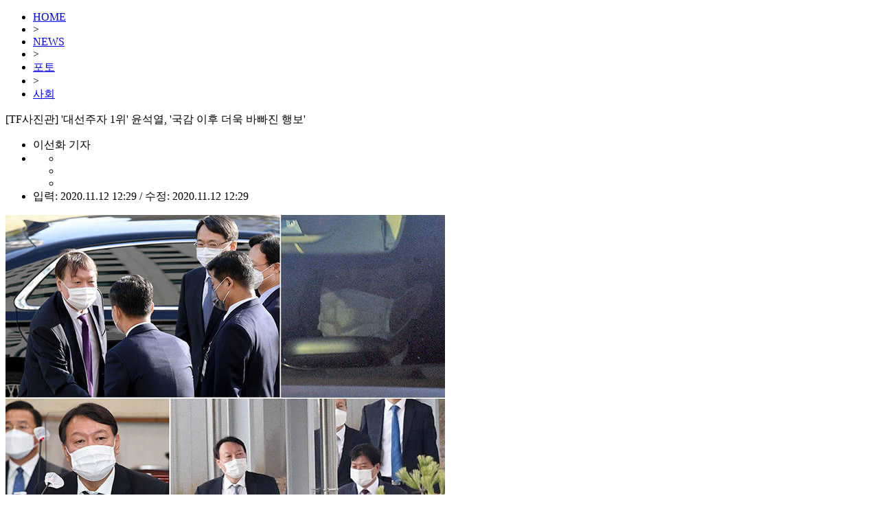

--- FILE ---
content_type: text/html; charset=UTF-8
request_url: https://news.tf.co.kr/read/photomovie/1824229.htm
body_size: 32315
content:

<!doctype html>
<html>
<head>
<meta charset="utf-8">
<title>[TF사진관] '대선주자 1위' 윤석열, '국감 이후 더욱 바빠진 행보' - 포토 | 기사 - 더팩트</title>

<meta http-equiv="X-UA-Compatible" content="IE=edge">
<!--
<meta http-equiv="Pragma" content="no-cache" />
-->
<meta name="format-detection" content="telephone=no, address=no, email=no"/>
<meta name="title" content="[TF사진관] &#039;대선주자 1위&#039; 윤석열, &#039;국감 이후 더욱 바빠진 행보&#039; - 포토 | 기사 - 더팩트" />

<meta name="news_keywords" content="[TF사진관] &#039;대선주자 1위&#039; 윤석열, &#039;국감 이후 더욱 바빠진 행보&#039;" />
<meta name="keywords" content="[TF사진관] &#039;대선주자 1위&#039; 윤석열, &#039;국감 이후 더욱 바빠진 행보&#039;" />

<meta name="description" content="최근 여론조사에서 대선주자 선호도 1위에 오른 윤석열 검찰총장이 대검찰청 국정감사 이후 8개월간 중단했던 지방 검찰청 방문을 재개했다. 사진은 지난달 29일 대전고등·지방�.." />
<meta name="copyright" content="tf.co.kr, Inc" />
<meta name="writer" content="더팩트" />
<meta name="subject" content="[TF사진관] &#039;대선주자 1위&#039; 윤석열, &#039;국감 이후 더욱 바빠진 행보&#039; - 포토 | 기사 - 더팩트" />
<meta name="author" content="이선화" />
<meta name="robots" content="max-image-preview:large">

<meta property="published_date" content="2020-11-12T12:29:59+09:00"/>
<meta property="fb:app_id" content="128874367213393" />
<meta property="og:url" content="https://news.tf.co.kr/read/photomovie/1824229.htm" />
<meta property="og:title" content="[TF사진관] &#039;대선주자 1위&#039; 윤석열, &#039;국감 이후 더욱 바빠진 행보&#039; - 포토 | 기사 - 더팩트" />
<meta property="og:type" content="website" />
<meta property="og:description" content="최근 여론조사에서 대선주자 선호도 1위에 오른 윤석열 검찰총장이 대검찰청 국정감사 이후 8개월간 중단했던 지방 검찰청 방문을 재개했다. 사진은 지난달 29일 대전고등·지방�.." />
<meta property="og:image" content="http://img.tf.co.kr/article/home/2020/11/12/202033891605150018.jpg" />
<meta property="og:image:height" content="533" />
<meta property="og:image:width" content="640" />
<meta property="og:image:type" content="image/jpeg" />
<meta property="og:site_name" content="더팩트" />
<meta property="og:locale" content="ko_KR" />
<meta property="article:author" content="https://www.tf.co.kr" />
<meta property="article:publisher" content="https://www.tf.co.kr" />
<meta property="article:section" content="더팩트" />
<meta property="article:section2" content="포토" />
<meta property="article:published_time" content="2020-11-12T12:29:59+09:00" />
<meta property="article:modified_time" content="2020-11-12T12:29:59+09:00" />
<meta name="facebook-domain-verification" content="ycd07k3len4ydz7xifi61ga4ms38kn" />

<meta name="twitter:card" content="summary_large_image" />
<meta name="twitter:title" content="[TF사진관] &#039;대선주자 1위&#039; 윤석열, &#039;국감 이후 더욱 바빠진 행보&#039; - 포토 | 기사 - 더팩트" />
<meta name="twitter:description" content="최근 여론조사에서 대선주자 선호도 1위에 오른 윤석열 검찰총장이 대검찰청 국정감사 이후 8개월간 중단했던 지방 검찰청 방문을 재개했다. 사진은 지난달 29일 대전고등·지방�.." />
<meta name="twitter:image:src" content="http://img.tf.co.kr/article/home/2020/11/12/202033891605150018.jpg" />

<!--/public_www 는 nwww1서버에서 수정해야 함 -->
<link href="/public_www/css/2025/default.css?v=20241211" rel="stylesheet" type="text/css" />
<link href="/public_www/css/2025/tf_subpage.css?v=20241218" rel="stylesheet" type="text/css" />

<link rel="preconnect" href="https://cdn.jsdelivr.net/" crossorigin />
<link rel="preload" as="style" href="https://cdn.jsdelivr.net/gh/orioncactus/pretendard@v1.3.9/dist/web/variable/pretendardvariable-gov-dynamic-subset.min.css" crossorigin onload="this.onload=null;this.rel='stylesheet'" />

<link rel="shortcut icon" href="https://img.tf.co.kr/ss/tffavicon.ico" />

<link rel="canonical" id="canonical" href="https://news.tf.co.kr/read/photomovie/1824229.htm" />
<link rel="alternate" id="alternate" href="https://m.tf.co.kr/read/photomovie/1824229.htm" />

<link rel="amphtml" href="https://m.tf.co.kr/amp/photomovie/1824229.htm">


<!--
<script data-ad-client="ca-pub-5925106170023738" async src="https://pagead2.googlesyndication.com/pagead/js/adsbygoogle.js"></script>
-->

<script type="application/ld+json">
{
"@context": "https://schema.org",
"@type": "WebSite",
"@id": "https://www.tf.co.kr",
"url": "https://www.tf.co.kr",
"potentialAction": [{
"@type": "SearchAction",
"target": "https://search.tf.co.kr/search.php?q={search_keyword}",
"query-input": { "@type": "PropertyValueSpecification", "valueRequired": true, "valueMaxlength": 50, "valueName": "search_keyword" }
}]
}
</script>

<script type="application/ld+json">
{
"@context": "https://schema.org",
"@type": "BreadcrumbList",
"itemListElement": [ { "@type": "ListItem", "position": 1, "item": { "@id": "https://www.tf.co.kr", "name": "홈" }}, 
{ "@type": "ListItem", "position": 2, "item": { "@id": "https://news.tf.co.kr/read/photomovie", "name": "포토" }}]
}
</script>


<script type="application/ld+json">
    {
		"@context": "https://schema.org",
		"@type": "NewsArticle",
		"description": "최근 여론조사에서 대선주자 선호도 1위에 오른 윤석열 검찰총장이 대검찰청 국정감사 이후 8개월간 중단했던 지방 검찰청 방문을 재개했다. 사진은 지난달 29일 대전고등·지방�..",
		"headline": "[TF사진관] &#039;대선주자 1위&#039; 윤석열, &#039;국감 이후 더욱 바빠진 행보&#039;",
		"image": [
			{
			"@context": "https://schema.org",
			"@type": "ImageObject",
			"url": "http://img.tf.co.kr/article/home/2020/11/12/202033891605150018.jpg",
			"height": 533,
			"width": 640
			}
		],
		"datePublished": "2020-11-12T12:29:59+09:00",
		"dateModified": "2020-11-12T12:29:59+09:00",
		"mainEntityOfPage": "https://news.tf.co.kr/read/photomovie/1824229.htm",
		"url": "https://news.tf.co.kr/read/photomovie/1824229.htm",
		"inLanguage": "kr",
		"copyrightHolder": {
		"@id": "https://www.tf.co.kr/#publisher"
		},
		"sourceOrganization": {
		"@id": "https://www.tf.co.kr/#publisher"
		},
		"isAccessibleForFree": true,
		"publisher": {
			"@context": "https://schema.org",
			"@id": "https://www.tf.co.kr/#publisher",
			"@type": "Organization",
			"name": "더팩트",
			"logo": {
				"@context": "https://schema.org",
				"@type": "ImageObject",
				"url": "https://img.tf.co.kr/ss/2025/tf/thefact_img.png",
				"height": 574,
				"width": 1095
				}
		},
		"author": [{
          "@type": "Person",
          "name": "이선화"
        }]
		
		
    }
    </script>

<!-- /public_www 는 nwww1서버에서 수정해야 함 -->
<script src="/public_www/js/2025/jquery/jquery-1.11.2.min.js"></script>
<script src="/public_www/js/2025/tf.common.js?v=20161222_2" type="text/javascript"></script>

<script src="/public/js/2025/tf.read.js" type="text/javascript"></script>
<script src="/public/js/2025/tf.ad.js?v=6" type="text/javascript"></script>

<script type="text/javascript">

var currentAddress = location.href;

if (currentAddress.indexOf("http://news.tf.co.kr") > -1) {
    currentAddress = currentAddress.replace("http://news.tf.co.kr","https://news.tf.co.kr");
    location.href = currentAddress;
}

</script>

<script>
function fontmenu_open(){
	document.getElementById("fontMenu").style.display = 'block';
}	

function fontmenu_close(){
	document.getElementById("fontMenu").style.display = 'none';
}	

//기사내용 글자크기 변경
$(function() {
	$('ul.fSize li').click(function() {
		$('ul.fSize li').removeClass('fOn');
		$(this).addClass('fOn');
	})
});

</script>


<script type="text/javascript">
$(function() {
	try {
		//좌우측 날개 배너 광고
		tf_ad.sideBanner.left.setDefault('photomovie', {'y':-175, 'x': -180});
		tf_ad.sideBanner.right.setDefault('photomovie', {'y':-175, 'x': 1120});
		
	} catch(e){}
});
</script>

<!--타불라-->
<script type="text/javascript">
  window._taboola = window._taboola || [];
  _taboola.push({article:'auto'});
  !function (e, f, u, i) {
    if (!document.getElementById(i)){
      e.async = 1;
      e.src = u;
      e.id = i;
      f.parentNode.insertBefore(e, f);
    }
  }(document.createElement('script'),
  document.getElementsByTagName('script')[0],
  '//cdn.taboola.com/libtrc/thefact-main-desktop/loader.js',
  'tb_loader_script');
  if(window.performance && typeof window.performance.mark == 'function')
    {window.performance.mark('tbl_ic');}
</script>



</head>
<body>

<!--탑 메뉴 레이어 /public_www 는 nwww1서버에서 수정해야 함-->
<script src="/public_www/layout/2025/global_nav.php?v=2024111101" type="text/javascript"></script>

<!--Contents-->
<div id="tfSubCon">
	<div class="readBody" id="readBody">
		<!--내용 왼쪽-->
		<div class="lCol pdB30"> 
			<!--텍스트 경로-->
			<ul class="txtMap">
				<li><a href="http://www.tf.co.kr/" target="_top">HOME</a></li> <li>&gt;</li> <li><a href="/list/all" target="_top">NEWS</a></li> <li>&gt;</li> <li><a href="/list/photomovie/101060000000000" target="_top">포토</a></li> <li>&gt;</li> <li><a href="/list/photomovie/101061500000000" target="_top">사회</a></li>			</ul>
			
			<!--기사 제목-->
			<div class="rAtcTitle">[TF사진관] '대선주자 1위' 윤석열, '국감 이후 더욱 바빠진 행보'</div>
			
			<!--기자 이름, 인쇄, 기사제보, 글자크기, 입력 시간 -->
			<ul class="rTopBar">
				<li class="editor">이선화
				기자				</li> 
				
				<li class="rFuncIcon">
					<!--글자 크기 설정 팝업-->
					<div class="fSizePop" id="fontMenu" style="display:none">
						<ul class="fsTitle">
							<li class="fsTxt">글자 크기 설정</li>
							<li class="fsClose"><a href="javascript:fontmenu_close();"></a></li>
						</ul>
						<ul class="fSize">
							<li class="fs1"><a href="javascript:tf_read.font.fs1();">가</a></li>
							<li class="fs2 fOn"><a href="javascript:tf_read.font.fs2();">가</a></li>
							<li class="fs3"><a href="javascript:tf_read.font.fs3();">가</a></li>
							<li class="fs4"><a href="javascript:tf_read.font.fs4();">가</a></li>
						</ul>
					</div>
					<ul class="rIcon">
						<li class="print"><a href="javascript:tf_read.openPrint('1824229');"></a></li>
						<li class="report"><a href="https://talk.tf.co.kr/bbs/report/write"></a></li>
						<li class="ftSize"><a href="javascript:fontmenu_open();"></a></li>
					</ul>
				</li>
				<li class="wTime">입력: 2020.11.12 12:29 / 수정: 2020.11.12 12:29</li>
			</ul>

			<!--기사 본문-->
			<div class="atcRead" id="content_area">
			
				<div class="atcImg" name="atcImg" style="WIDTH: 640px"><div class="atImg"><img border="0" src="http://img.tf.co.kr/article/home/2020/11/12/202033891605150018.jpg" / alt="최근 여론조사에서 대선주자 선호도 1위에 오른 윤석열 검찰총장이 대검찰청 국정감사 이후 8개월간 중단했던 지방 검찰청 방문을 재개했다. 사진은 지난달 29일 대전고등·지방검찰청에 방문한 윤 총장, 지난 3일 진천 법무연수원을 찾은 윤 총장, 9일 진천 법무연수원 재방문한 윤 총장, 지난달 22일 대검찰청 국정감사에 참석한 윤 총장(왼쪽 위부터 시계방향) /배정한·이새롬·이선화·이동률 기자"></div><div class="atTxt">최근 여론조사에서 대선주자 선호도 1위에 오른 윤석열 검찰총장이 대검찰청 국정감사 이후 8개월간 중단했던 지방 검찰청 방문을 재개했다. 사진은 지난달 29일 대전고등·지방검찰청에 방문한 윤 총장, 지난 3일 진천 법무연수원을 찾은 윤 총장, 9일 진천 법무연수원 재방문한 윤 총장, 지난달 22일 대검찰청 국정감사에 참석한 윤 총장(왼쪽 위부터 시계방향) /배정한·이새롬·이선화·이동률 기자</div></div><p> </p><p>[더팩트｜이선화 기자] 윤석열 검찰총장이 차기 대통령 여론조사에서 선호도 1위에 오른 가운데 정치권의 공방이 뜨겁게 달아오르고 있다.</p><p>윤석열 검찰총장은 11일 한 여론조사에서 이낙연 더불어민주당 대표와 이재명 경기도지사를 제치고 차기 대선후보 지지율 1위에 올랐다. 윤 총장이 여론조사에서 1위에 오른 것은 조사대상에 포함된 이후 처음이다. </p><p>윤 총장은 작심발언을 내뱉은 대검찰청 국정감사 이후 8개월간 중단했던 지방 검찰청 방문을 재개했다. 첫 일정으로는 측근인 강남일 대전고검장과 이두봉 대전지검장이 근무하고 있는 대전 고등·지방 검찰청을 찾았다. 윤 총장은 이날 직원들과 수사권 조정 관련된 이야기를 나누며 "공정한 경쟁의 원리를 이해하고 늘 역지사지의 마음을 갖는 것이 검찰 변화의 목표이자 방향"이라고 밝혔다. </p><p>이후 윤 총장은 충북 진천에 있는 법무연수원을 엿새 간격으로 두번 방문했다. 진천 본원은 검언유착 의혹 수사로 좌천된 한동훈 검사장이 연구위원으로 근무하는 곳으로 3일과 9일에 각각 신임 부장검사 31명, 신임 차장검사 14명을 만났다.</p><p>윤 총장은 신임 부장검사들 앞에서 "살아있는 권력 등 사회적 강자의 범죄를 엄벌해 국민의 검찰이 되어야 한다"고 말한 데 이어 차장검사들에겐 "국민의 검찰은 검찰의 주인이 국민이라는 것을 늘 염두에 둬야한다"며 강조한 것으로 알려졌다.</p><p>추미애 법무부 장관은 지난 5일 국회 법제사법위원회 전체회의에서 윤 총장을 향해 "특활비를 주머닛돈처럼 사용한다"고 지적하며 대검 감찰부 특활비 지급 내용 조사를 지시했고, 윤 총장이 진천에 방문한 9일에는 국회 법사위가 대검찰청을 방문해 특수활동비 집행 내역 현장 검증을 실시했다. 또한 윤 총장이 차기 대선 주자 선호도에서 1위를 차지한 여론조사 결과에 "그냥 사퇴하고 정치를 하라"며 날을 세웠다.</p><div class="atcImg" name="atcImg" style="WIDTH: 640px"><div class="atImg"><img border="0" src="http://img.tf.co.kr/article/home/2020/11/12/202022401605150145.jpg" / alt="지난달 22일 대검찰청 국정감사에 참석한 윤석열 검찰총장."></div><div class="atTxt">지난달 22일 대검찰청 국정감사에 참석한 윤석열 검찰총장.</div></div><p> </p><div class="atcImg" name="atcImg" style="WIDTH: 640px"><div class="atImg"><img border="0" src="http://img.tf.co.kr/article/home/2020/11/12/202010241605150145.jpg" / alt="질의에 답하는 윤 총장."></div><div class="atTxt">질의에 답하는 윤 총장.</div></div><p> </p><div class="atcImg" name="atcImg" style="WIDTH: 640px"><div class="atImg"><img border="0" src="http://img.tf.co.kr/article/home/2020/11/12/202041811605150145.jpg" / alt="국정감사 당일, 점심 식사를 위해 여의도의 한 식당으로 이동하는 윤 총장."></div><div class="atTxt">국정감사 당일, 점심 식사를 위해 여의도의 한 식당으로 이동하는 윤 총장.</div></div><p> </p><div class="atcImg" name="atcImg" style="WIDTH: 580px"><div class="atImg"><img border="0" src="http://img.tf.co.kr/article/home/2020/11/12/202069291605150145.jpg" / alt="점심 후 식당 나서는 윤 총장."></div><div class="atTxt">점심 후 식당 나서는 윤 총장.</div></div><p> </p><div class="atcImg" name="atcImg" style="WIDTH: 640px"><div class="atImg"><img border="0" src="http://img.tf.co.kr/article/home/2020/11/12/202049061605150146.jpg" / alt="국정감사 이후 윤 총장을 응원하는 화환이 줄지어 세워진 대검찰청 정문 앞을 시민들이 거닐고 있다."></div><div class="atTxt">국정감사 이후 윤 총장을 응원하는 화환이 줄지어 세워진 대검찰청 정문 앞을 시민들이 거닐고 있다.</div></div><p> </p><div class="atcImg" name="atcImg" style="WIDTH: 640px"><div class="atImg"><img border="0" src="http://img.tf.co.kr/article/home/2020/11/12/202053901605150146.jpg" / alt="대전고검·지검에 방문해 강남일 고검장, 이두봉 지검장을 만난 윤 총장."></div><div class="atTxt">대전고검·지검에 방문해 강남일 고검장, 이두봉 지검장을 만난 윤 총장.</div></div><p> </p><div class="atcImg" name="atcImg" style="WIDTH: 640px"><div class="atImg"><img border="0" src="http://img.tf.co.kr/article/home/2020/11/12/202029981605150146.jpg" / alt="대전 방문에 관한 취재진의 질문을 받는 윤 총장(가운데)."></div><div class="atTxt">대전 방문에 관한 취재진의 질문을 받는 윤 총장(가운데).</div></div><p> </p><div class="atcImg" name="atcImg" style="WIDTH: 640px"><div class="atImg"><img border="0" src="http://img.tf.co.kr/article/home/2020/11/12/202090731605150589.jpg" / alt="지난 3일 충북 진천 법무연수원을 찾은 윤 총장의 차량."></div><div class="atTxt">지난 3일 충북 진천 법무연수원을 찾은 윤 총장의 차량.</div></div><p> </p><div class="atcImg" name="atcImg" style="WIDTH: 640px"><div class="atImg"><img border="0" src="http://img.tf.co.kr/article/home/2020/11/12/202018471605150592.jpg" / alt="법무연수원 안으로 들어가는 윤 총장의 모습."></div><div class="atTxt">법무연수원 안으로 들어가는 윤 총장의 모습.</div></div><p> </p><div class="atcImg" name="atcImg" style="WIDTH: 640px"><div class="atImg"><img border="0" src="http://img.tf.co.kr/article/home/2020/11/12/202046951605150146.jpg" / alt="엿새 만인 9일 다시 진천 법무연수원을 찾은 윤 총장."></div><div class="atTxt">엿새 만인 9일 다시 진천 법무연수원을 찾은 윤 총장.</div></div><p> </p><div class="atcImg" name="atcImg" style="WIDTH: 640px"><div class="atImg"><img border="0" src="http://img.tf.co.kr/article/home/2020/11/12/202086231605150146.jpg" / alt="신임 차장검사를 대상으로 강연 하기 위해 이동하는 윤 총장."></div><div class="atTxt">신임 차장검사를 대상으로 강연 하기 위해 이동하는 윤 총장.</div></div><p> </p><div class="atcImg" name="atcImg" style="WIDTH: 640px"><div class="atImg"><img border="0" src="http://img.tf.co.kr/article/home/2020/11/12/202042271605150146.jpg" / alt="특수활동비 집행 내역 현장 검증을 위해 대검찰청을 찾은 국회 법사위 소속 백혜련 더불어민주당 의원(왼쪽)과 박주민 더불어민주당 의원./뉴시스"></div><div class="atTxt">특수활동비 집행 내역 현장 검증을 위해 대검찰청을 찾은 국회 법사위 소속 백혜련 더불어민주당 의원(왼쪽)과 박주민 더불어민주당 의원./뉴시스</div></div><p> </p><p><br />seonflower@tf.co.kr</p><p>사진영상기획부 photo@tf.co.kr</p>				
				<!--   더팩트_더팩트_기사_인터플레이_640X360_중앙하단   -->
				<div id="iwmads" data-ad="{'id':'BC592AAE', 'site': 'tf_news.tf.co.kr_NEWS_IP_640X360_CBTF', 'page':'page'}" style="display:none;"></div>
				<script type="text/javascript" src="//cdn.interworksmedia.co.kr/js/tm/ip/latest/interplay.js" async></script>
				
				<dl class="botJebo">
								
						<dt>발로 뛰는 &lt;더팩트&gt;는 24시간 여러분의 제보를 기다립니다.</dt>
						<dd>· 카카오톡: '더팩트제보' 검색</dd>
						<dd>· 이메일: <a href="mailto:jebo@tf.co.kr">jebo@tf.co.kr</a></dd>
						<dd>· 뉴스 홈페이지: <a href="https://talk.tf.co.kr/bbs/report/write" target="_blank">https://talk.tf.co.kr/bbs/report/write</a></dd>
						<dd>· <a href="https://media.naver.com/channel/promotion.nhn?oid=629" target="_blank">네이버 메인 더팩트 구독하고 [특종보자→]</a></dd>
						<dd>· <a href="https://www.youtube.com/@thefact2002" target="_blank">그곳이 알고싶냐? [영상보기→]</a></dd>
									
				</dl>
			</div><!--기사 본문-->	
			
			<!--해당매체에서 보기 -->
			<ul class="sendTxt">
						</ul>
			
			<!-- SUDA 공유버튼-->
			<div id="SUDA_SHARE_BOX" class="botSNS mgT40" style="width:100%;"></div>
			<!--SUDA 공유버튼 끝-->	
							
				
			<!--태그 단어 추가 -->
						
			<!-- 태그 아래 썸네일 텍스트 광고 hns -->
			<div class="mgT40" style="width100%;font-size: 1.2em;border: 2px solid #ececec;margin-bottom: 15px;padding-left: 10px;">
				<div style="font-size: 0.75em;padding: 0 5px 0 5px;margin-right: 10px;margin-top: -8px;background: #fff;color: #bbbbbb;float: right;">AD </div>
				<script src="//ad.doorigo.co.kr/cgi-bin/PelicanC.dll?impr?pageid=0FG9&out=script"></script>
			</div>
			
			<!-- 인기기사 위 2단 광고 hns -->
			<div class="mgT40" style="width:100%">
				<div style="float:left;margin-right:40px">
					<script src="//ad.doorigo.co.kr/cgi-bin/PelicanC.dll?impr?pageid=0F7l&out=script"></script>
				</div>
				<div style="padding-left:20px">
					<script src="//ad.doorigo.co.kr/cgi-bin/PelicanC.dll?impr?pageid=0F7k&out=script"></script>
				</div>
			</div>
			
			<!-- 인기기사 --><!--/public_www 는 nwww1서버에서 수정해야 함 -->
			<script type="text/javascript" src="/public_www/section/2025/read_popular_news_txt.js"></script>
			<dl class="hotAtc mgT40">
				
				<script type="text/javascript">
					
					try {
						var PopularNewsSrc = "<dt>인기기사</dt>";
						for (var i = 0; i < POPULAR_NEWS.length; i++)
						{
							PopularNewsSrc += "<dd>· <a href=\""+POPULAR_NEWS[i].link+"\">"+POPULAR_NEWS[i].title+"</a></dd>";
						}
						document.write(PopularNewsSrc);
					} catch(e){}
					
				</script>
			
			</dl>
			
			<!-- 와글와글 댓글 S -->
			<div class="mgT40">
			<script type="text/javascript" src="//www.tf.co.kr/fbcmt/index.php?site=pc&artid=1824229"></script>
			</div>
			<!-- 와글와글 댓글 E -->
			
			<div class="mgT40"><div id="sudaComment2"></div></div>
			
			
			<!-- 타블라 -->
			<div id="taboola-below-article-thumbnails-new"></div>
			<script type="text/javascript">
			  window._taboola = window._taboola || [];
			  _taboola.push({
				mode: 'alternating-thumbnails-a',
				container: 'taboola-below-article-thumbnails-new',
				placement: 'Below Article Thumbnails New',
				target_type: 'mix'
			  });
			</script>

			
		</div><!--내용 왼쪽-->
		
		<!--내용 오른쪽-->
		<div class="rCol">
			
			<!-- 오른쪽 광고 에디터스 초이스 위-->
			<div class="pdB30">
			<script src="//ad.ajitad.co.kr/cgi-bin/PelicanC.dll?impr?pageid=06oh&out=script"></script>
			</div>
			
			<!--에디터스 초이스 /public_www 는 nwww1서버에서 수정해야 함-->
			<dl class="edtCho mgB30">
				<script src="/public_www/main/2025/_topnews.js" type="text/javascript"></script>
				<script src="/public_www/main/2025/_midtopnews1.js" type="text/javascript"></script>
				<script src="/public_www/main/2025/_midtopnews2.js" type="text/javascript"></script>
				<script type="text/javascript">
					
					try {
						var EditorsChoiceSrc = "<dt>Editor's Choice</dt>";
						EditorsChoiceSrc += "<dd><a href=\""+TF_MAIN_TOP_NEWS[0].link+"\">"+TF_MAIN_TOP_NEWS[0].title+"</a></dd>";
						EditorsChoiceSrc += "<dd><a href=\""+TF_MAIN_MIDTOP_NEWS1[0].link+"\">"+TF_MAIN_MIDTOP_NEWS1[0].title+"</a></dd>";
						EditorsChoiceSrc += "<dd><a href=\""+TF_MAIN_MIDTOP_NEWS1[1].link+"\">"+TF_MAIN_MIDTOP_NEWS1[1].title+"</a></dd>";
						EditorsChoiceSrc += "<dd><a href=\""+TF_MAIN_MIDTOP_NEWS1[2].link+"\">"+TF_MAIN_MIDTOP_NEWS1[2].title+"</a></dd>";
						EditorsChoiceSrc += "<dd><a href=\""+TF_MAIN_MIDTOP_NEWS2[0].link+"\">"+TF_MAIN_MIDTOP_NEWS2[0].title+"</a></dd>";
						document.write(EditorsChoiceSrc);
					} catch(e){}
					
				</script>
			</dl>
			
			<!-- 실시간top10위 광고 hns-->	
			<div class="pdB30">
			<script src="//ad.doorigo.co.kr/cgi-bin/PelicanC.dll?impr?pageid=0F7h&out=script"></script>
			</div>
			
			
			<!--실시간top10 /public_www 는 nwww1서버에서 수정해야 함-->	
			<dl class="rtTop noBdb">	
				<script src="/public_www/main/2025/all_top10.js" type="text/javascript"></script>
                <script src="/public_www/layout/2025/main_top10.php?v=8" type="text/javascript"></script>
			</dl>
			
			<!-- 오른쪽 광고 알고리즘뉴스 위-->
			<div class="pdB30">
			<script src="//ad.ajitad.co.kr/cgi-bin/PelicanC.dll?impr?pageid=06oi&out=script"></script>
			</div>
			
			<!--알고리즘 뉴스-->
			<dl class="rtTop noBdb" id="THOTH_RECONEWS">	
				<script src="//talk.tf.co.kr/thoth/recommend.js?v=20240124" type="text/javascript"></script>
				<script type="text/javascript">
					function thothRecommend(data)
					{
						try {
							var rList = "<dt>TF알고리즘 뉴스</dt>";
							for (var i = 0; i < data.length; i++)
							{
								//rList += "<dd>· <a href=\""+data[i].url+"?ref=read_recommand&v=thoth_recommend\">"+data[i].title+"</a></dd>";
								rList += "<dd>· <a href=\""+data[i].url+"?v=thoth_recommend\">"+data[i].title+"</a></dd>";
							}
							document.getElementById("THOTH_RECONEWS").innerHTML = rList;
							document.getElementById("THOTH_RECONEWS").style.display = "";
						} catch(e) {document.getElementById("THOTH_RECONEWS").style.display = "none";}
					}
					thothRec.param.type = "read";
					thothRec.param.callback = "thothRecommend";
					$(function() {
						thothRec.run();
						console.log("THOTH RECOMMEND!!!");
					});
				</script>
			</dl>
			
			<!-- 오른쪽 광고 알고리즘 뉴스 하단-->
			<div class="pdB30">
			<script src="//ad.ajitad.co.kr/cgi-bin/PelicanC.dll?impr?pageid=06oj&out=script"></script>
			</div>
			
			<!-- 오른쪽 광고 제일 하단 hns-->
			<div class="pdB30">
			<script src="//ad.doorigo.co.kr/cgi-bin/PelicanC.dll?impr?pageid=0F7i&out=script"></script>
			</div>
						
			
			<!-- 오른쪽 토스트 배너  더팩트 -->
			<script src="https://ssp.digitalcamp.co.kr/fl/?CXH9ijORFjqijcs3|MTI2" async></script>
		
		</div><!--내용 오른쪽-->
	</div><!--read Body-->
</div><!--Contents-->

<!--[if !IE]> 조회수 <![endif]-->
<script type="text/javascript" charset="utf-8" src="//talk.tf.co.kr/newscount/hit?idx=1824229&category=101061500000000&wdate=20201112122959&title=W1RG7IKs7KeE6rSAXSAn64yA7ISg7KO87J6QIDHsnIQnIOycpOyEneyXtCwgJ%2Bq1reqwkCDsnbTtm4Qg642U7JqxIOuwlOu5oOynhCDtlonrs7Qn"></script><script src="//talk.tf.co.kr/thoth/thoth.js?v=20230703" type="text/javascript"></script><script type="text/javascript">thoth.param.title = "[TF사진관] \'대선주자 1위\' 윤석열, \'국감 이후 더욱 바빠진 행보\'";thoth.param.pageid = "1824229";thoth.param.writedate = "20201112122959";thoth.param.writer = "이선화";thoth.param.category = "포토";thoth.run();</script>

<!-- 댓글 //-->

<script src="https://talk.tf.co.kr/suda/suda.js?v=2023" type="text/javascript"></script> 
<script type="text/javascript">
suda.param.serviceid=2;
suda.param.postid=1824229;
suda.param.posttitle="[TF사진관] \'대선주자 1위\' 윤석열, \'국감 이후 더욱 바빠진 행보\'";
suda.param.postdate="202011121229";
suda.param.postthumb="http://img.tf.co.kr/article/home/2020/11/12/202033891605150018.jpg";
suda.param.postdesc="최근 여론조사에서 대선주자 선호도 1위에 오른 윤석열 검찰총장이 대검찰청 국정감사 이후 8개월간 중단했던 지방 검찰청 방문을 재개했다. 사진은 지난달 29일 대전고등·지방�..";
suda.param.posturl="http://news.tf.co.kr/read/photomovie/1824229.htm";
suda.comment.elementid="sudaComment2";
suda.comment.template = 'tfpc2025';
suda.run();
</script> 

<!-- 기사내 이미지 아래 광고 -->
<script type="text/javascript">
			
	//var _celeAD = '<iframe width="640" height="100" src="//ad.ajitad.co.kr/cgi-bin/PelicanC.dll?impr?pageid=06gZ&out=iframe" allowTransparency = "true" marginwidth="0" marginheight="0" hspace="0" vspace="0" frameborder="0" scrolling="no" sandbox="allow-same-origin allow-scripts allow-forms allow-top-navigation allow-popups allow-modals allow-top-navigation-by-user-activation allow-popups-to-escape-sandbox"></iframe>';
	//var _celeAD2 = '<iframe width="640" height="100" src="//ad.ajitad.co.kr/cgi-bin/PelicanC.dll?impr?pageid=06gZ&out=iframe" allowTransparency = "true" marginwidth="0" marginheight="0" hspace="0" vspace="0" frameborder="0" scrolling="no" sandbox="allow-same-origin allow-scripts allow-forms allow-top-navigation allow-popups allow-modals allow-top-navigation-by-user-activation allow-popups-to-escape-sandbox"></iframe>';
	//광고랑 기사내용이 너무 딱 붙어서 <p>태그 추가
	var _celeAD = '<iframe width="640" height="100" src="//ad.ajitad.co.kr/cgi-bin/PelicanC.dll?impr?pageid=06og&out=iframe" allowTransparency = "true" marginwidth="0" marginheight="0" hspace="0" vspace="0" frameborder="0" scrolling="no" sandbox="allow-same-origin allow-scripts allow-forms allow-top-navigation allow-popups allow-modals allow-top-navigation-by-user-activation allow-popups-to-escape-sandbox"></iframe><p>';


	var _img_target = $("#content_area").find("div[name='atcImg']");
	if (_img_target.length > 0)
	{
		for (var i = 0; i < _img_target.length; i++)
		{
			if ($(_img_target[i]).find("img").attr("src") == "http://img.tf.co.kr/article/home/2020/11/12/202033891605150018.jpg")
			{
				$(_img_target[i]).css("margin-bottom", "10px");
				$(_img_target[i]).after(_celeAD);
			}
			/*
			if(i == 1)
			{
				$(_img_target[i]).css("margin-bottom", "10px");
				$(_img_target[i]).after(_celeAD2);
				break;
			}
			*/
			
		}
	}
	
</script>



<script type="text/javascript">
	//유튜브,네이버 동영상 처리
	function setNaverYoutubeView()
	{
		try {
			
			var _obj = $("#content_area").find("iframe");
			for (var i = 0; i < _obj.length; i++)
			{
				if (_obj[i].src.indexOf("www.youtube.com/embed") >= 0)
				{
					for (var j = 0; j < _obj.length; j++)
					{
						if (_obj[j].src.indexOf("tv.naver.com/embed") >= 0)
						{
							//_obj[j].parentNode.style.display = "none";
							_obj[j].parentNode.innerHTML = "<a href=\""+_obj[j].src.replace("/embed/", "/v/")+"\" target=\"_blank\">[네이버TV에서 보기]</a>";
						}
					}
				}
			}
			
		} catch(e){console.log(e);}
	}
	setNaverYoutubeView();
	
	

</script>

<script type="text/javascript">
	tf_read.contentHandler.imgLimit=640;
	tf_read.contentHandler.oldImgPath = "";
	tf_read.contentHandler.newsImgPath = "http://news.tf.co.kr/read/photomovie/1824229.htm";
	tf_read.contentHandler.init("content_area");
	tf_read.font.init("content_area");
	
	//기사내 300*250 hns 광고
	tf_ad.ad300.print("content_area", "", "101061500000000");
</script>

<!--Footer /public_www 는 nwww1서버에서 수정해야 함-->
<script src="/public_www/layout/2025/copyright.php?v=2024111202" type="text/javascript"></script>

<!-- 팝업레이어 -->
<!--div style="position:absolute;top:180px;left:40%;z-index:999999;width:400px;height:480px;display:none;" id="EV_POP_LAYER"><iframe id="EV_POP_LAYER_FRAME" style="display:none;" src='http://www.tf.co.kr/public/layout/2025/main_pop.php' width="100%" height="100%" topmargin="0" leftmargin="0" marginwidth="0" marginheight="0" frameborder="0" scrolling='no' title="팝업 영역"></iframe></div//-->

<!-- 타블라 -->
<script type="text/javascript">
  window._taboola = window._taboola || [];
  _taboola.push({flush: true});
</script>


</body>
</html>